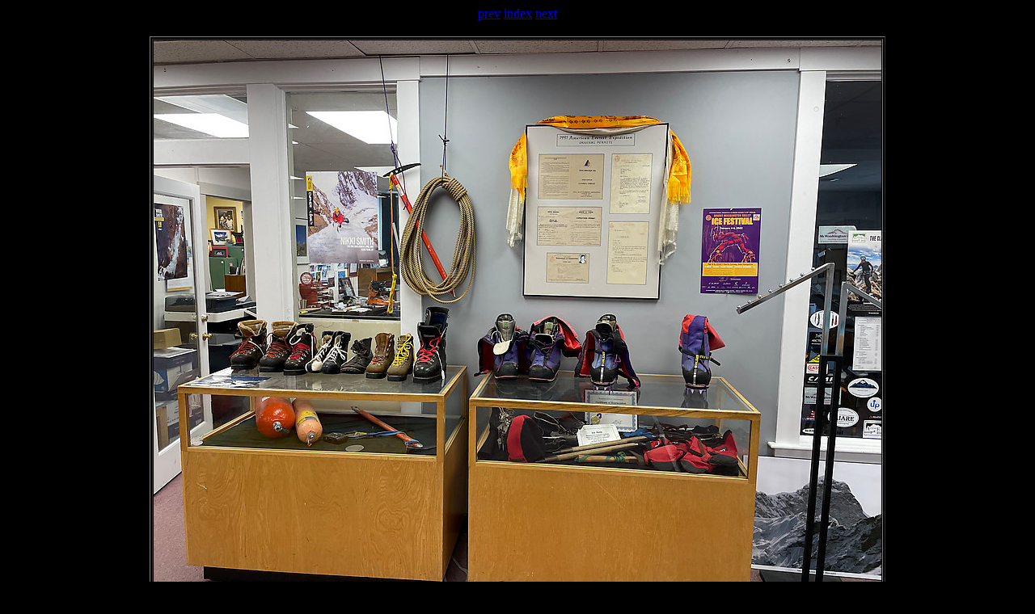

--- FILE ---
content_type: text/html
request_url: https://www.diff.net/media/2022_10_06_White_Mountains_Presidentials_hiking/IMG_1910.jpg.html
body_size: 284
content:
<html><head><title>IMG_1910.jpg</title></head>
<body bgcolor="black" text="gray">
<center>
<a href="IMG_1898.jpg.html">prev</a>
<a href="index.html">index</a>
<a href="IMG_1911.jpg.html">next</a>

<p>
<table>
<tr>
<td align="right">
    <table border bordercolorlight="#aaaaaa">
    <tr>
    <td><img src="IMG_1910_std.jpg" width="900" height="675" alt=""></td>
    </tr>
</table>
<font size="-1">Copyright 2022 Peter Jensen</font>
</td>
</tr>
</table>
<p>

<p>
</center>
File name    : IMG_1910.jpg<br>

File size    : 2157323 bytes<br>

File date    : 2022:10:26 23:21:21<br>

Date/Time    : 2022:10:10 14:21:08<br>

Resolution   : 3000 x 2250<br>

JPEG Quality : 94<br>

======= IPTC data: =======<br>

City          : %G<br>

Record vers.  : 4<br>

DateCreated   : 20221010<br>

Time Created  : 142108<br>

<br>
</body>
</html>
